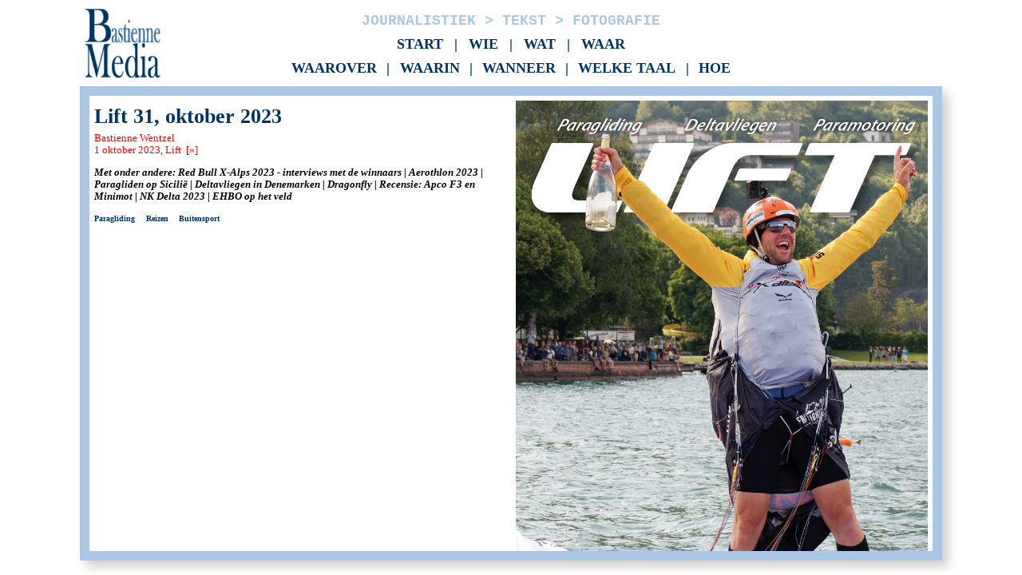

--- FILE ---
content_type: text/html; charset=UTF-8
request_url: https://bmedia.nl/artikel.php?id=533
body_size: 1846
content:
<!DOCTYPE html>
<HTML lang="en">
<!-- ***************************** -->
<!-- Webdesign and programming by: -->
<!-- Erwin Voogt                   -->
<!-- Bastienne Wentzel             -->
<!-- www.bmedia.nl                 -->
<!-- ***************************** -->
<HEAD>
<meta charset="UTF-8">
<meta name="viewport" content="width=device-width, initial-scale=1.0">
<title>BMedia - Wetenschapsjournalistiek</title>
<meta name="description" content="Journalistiek, tekst en redactie in de
bètawetenschappen. Tevens fotografie en vormgeving.">

<link rel="stylesheet" type="text/css" href="bmedia.css">

<!--[if lt IE 9]>
    <script>
    document.createElement("article");
    document.createElement("aside");
    document.createElement("footer");
    document.createElement("header");
    document.createElement("main");
    document.createElement("nav");
    document.createElement("section");
    </script>
<![endif]-->
<!-- Global site tag (gtag.js) - Google Analytics -->
<script async
src="https://www.googletagmanager.com/gtag/js?id=UA-157031359-1"></script>
<script>
   window.dataLayer = window.dataLayer || [];
   function gtag(){dataLayer.push(arguments);}
   gtag('js', new Date());
   gtag('config', 'UA-157031359-1');
</script>
<script>
function mobiel() { 
 if( navigator.userAgent.match(/Android/i)
 || navigator.userAgent.match(/webOS/i)
 || navigator.userAgent.match(/iPhone/i)
 || navigator.userAgent.match(/iPad/i)
 || navigator.userAgent.match(/iPod/i)
 || navigator.userAgent.match(/BlackBerry/i)
 || navigator.userAgent.match(/Windows Phone/i)
 ){
    return true;
  }
 else {
    return false;
  }
}
function adresbalkweg() {
	if (mobiel()) {
		document.body.style.height = (window.outerHeight + 50) + 'px';
		setTimeout(function(){window.scrollTo(0, 1);}, 0);	
	}
}
function buttonrood() {
	document.getElementById("wijzigbutton1").style.color="red";
	document.getElementById("wijzigbutton2").style.color="red";
}
</script>
</head>
<body>
<div class="navbar">
<div class="bmediadoet">Journalistiek > Tekst > Fotografie</div>
<a href="index.php">Start</a> |
<a href="wie.php">Wie</a> | 
<a href="wat.php">Wat</a> | 
<a href="waar.php">Waar</a><br>
<div class="navbar-menu" onclick="">Waarover
<div class="navbar-dropdown">
<a href=index.php?keyword=Chemie>Chemie</a><br>
<a href=index.php?keyword=Lifesciences>Lifesciences</a><br>
<a href=index.php?keyword=Duurzaam>Duurzaam</a><br>
<a href=index.php?keyword=Labtechnology>Labtechnology</a><br>
<a href=index.php?keyword=Energie>Energie</a><br>
<a href=index.php?keyword=Nanotech>Nanotech</a><br>
<a href=index.php?keyword=Techniek>Techniek</a><br>
<a href=index.php?keyword=Fysica>Fysica</a><br>
<a href=index.php?keyword=Farmacie>Farmacie</a><br>
<a href=index.php?keyword=Paragliding>Paragliding</a><br>
<a href=index.php?keyword=Reizen>Reizen</a><br>
<a href=index.php?keyword=Biomassa>Biomassa</a><br>
<a href=meer.php#waarover>meer...</a><br>
</div>
</div>
<div class="navbar-menu">|</div>
<div class="navbar-menu" onclick="">Waarin
<div class="navbar-dropdown">
<a href=index.php?source=1>C2W</a><br>
<a href=index.php?source=5>MeMo</a><br>
<a href=index.php?source=2>Chemische Feitelijkheden</a><br>
<a href=index.php?source=3>ECN</a><br>
<a href=index.php?source=4>Lift</a><br>
<a href=index.php?source=10>Riser</a><br>
<a href=index.php?source=7>Kranten</a><br>
<a href=index.php?source=6>Boeken</a><br>
<a href=index.php?source=14>4WD Automagazine</a><br>
<a href=index.php?source=13>Interface</a><br>
<a href=index.php?source=12>Explore</a><br>
<a href=index.php?source=11>IOP</a><br>
<a href=meer.php#waarin>meer...</a><br>
</div>
</div>
<div class="navbar-menu">|</div>
<div class="navbar-menu" onclick="">Wanneer 
<div class="navbar-dropdown">
<a href=index.php?year=2025>2025</a><br>
<a href=index.php?year=2024>2024</a><br>
<a href=index.php?year=2023>2023</a><br>
<a href=index.php?year=2022>2022</a><br>
<a href=index.php?year=2021>2021</a><br>
<a href=index.php?year=2020>2020</a><br>
<a href=index.php?year=2019>2019</a><br>
<a href=index.php?year=2018>2018</a><br>
<a href=index.php?year=2017>2017</a><br>
<a href=index.php?year=2016>2016</a><br>
<a href=index.php?year=2015>2015</a><br>
<a href=index.php?year=2014>2014</a><br>
<a href=meer.php#wanneer>meer...</a><br>
</div>
</div>
<div class="navbar-menu-extra">|</div>
<div class="navbar-menu-extra" onclick="">Welke taal
<div class="navbar-dropdown">
<a href=index.php?lang=0>Nederlands</a><br>
<a href=index.php?lang=1>Engels</a><br>
</div>
</div>
<div class="navbar-menu-extra">|</div>
<div class="navbar-menu-extra" onclick="">Hoe
<div class="navbar-dropdown">
<a href=index.php?activity=1>Journalistiek</a><br>
<a href=index.php?activity=2>Tekst</a><br>
<a href=index.php?activity=3>Redactie</a><br>
<a href=index.php?activity=4>Fotografie</a><br>
<a href=index.php?activity=5>Vormgeving</a><br>
<a href=index.php?activity=7>Web &amp; App</a><br>
</div>
</div>
</div>


<div class="sectionblockbuiten"><div id="scrollblok" class="sectionblockbinnen" onscroll="adresbalkweg()">
<section>
<article class="kolom2">
<div style="break-inside: avoid;">
<div class="KopArtikel">Lift 31, oktober 2023</div>
<div class="FontDatum">Bastienne Wentzel</div><br>
<div class="FontDatum""><a href="https://issuu.com/knvvl/docs/lift_31_lr" target=publicatie alt="publicatie">1 oktober 2023, Lift &nbsp[»]</a></div><br>
<div class="IntroArtikel">
Met onder andere: Red Bull X-Alps 2023 - interviews met de winnaars | Aerothlon 2023 | Paragliden op Sicilië | Deltavliegen in Denemarken | Dragonfly | Recensie: Apco F3 en Minimot | NK Delta 2023 | EHBO op het veld
</div>
<div class="Trefwoorden" style="margin-bottom: 0.6em"><a href=index.php?keyword=Paragliding alt="Ga naar...">Paragliding</a> <a href=index.php?keyword=Reizen alt="Ga naar...">Reizen</a> <a href=index.php?keyword=Buitensport alt="Ga naar...">Buitensport</a> </div>
</div>
<img src="2023/Lift31cover.jpg" width=100% style="break-before: column"><br>
</article>
<article class="kolom2">
<div class="FontTekst">

</div>
</article>

</section>
</div></div>
</body>
</html>


--- FILE ---
content_type: text/css
request_url: https://bmedia.nl/bmedia.css
body_size: 2023
content:
@charset "ASCII";

a:link, a:visited {text-decoration: none; color: #003366}
a:hover {text-decoration: none; color: #99ccff;}
a:active {text-decoration: none; color: #99ccff; }

:root {
	--formaatmenu: 108px;
	--formaatlogo: 108px;
	--tussenruimte: 12px;
	--margeonder: 6px;
	--maxbreedtevenster: 1080px;
	--minbreedtevenster: 200px;
	--minbreedtekolom2: 400px;
}

@media screen and (max-width: 499px) {
	:root {
		--formaatmenu: 72px;
		--formaatlogo: 72px;
	}
}

.FontTekst {
	display: inline;
    font-family: "Open Sans", Verdana, "sans serif";
	font-size: 100%;	
	font-style: normal;
	font-weight: 300;
	color: black;
	text-align: left;
}

.IntroArtikel {
	display: block;
	margin-top: 1em;
	margin-bottom: 1em;
    font-family: "Open Sans", Verdana, "sans serif";
	font-size: 100%;	
	font-style: italic;
	font-weight: 600;
	color: black;
	text-align: left;
}

.Voetnoot {
	display: block;
    font-family: "Open Sans", Verdana, "sans serif";
	font-size: 90%;	
	font-style: italic;
	font-weight: 300;
	color: black;
	text-align: left;
}

.FontDatum {
	display: inline;
    font-family: "Open Sans", Verdana, "sans serif";
	font-size: 100%;	
	font-style: normal;
	font-weight: 500;
	color: red;
	text-align: left;
}

.FontDatum a {
	font-family: "Open Sans", Verdana, "sans serif";
	font-size: 100%;	
	font-style: normal;
	font-weight: 500;
	color: red;
}

.Trefwoorden {
	display: block;
    font-family: "Open Sans", Verdana, "sans serif";
	font-size: 100%;	
	font-style: normal;
	font-weight: 800;
	color: #003366;
	text-align: left;
	margin-top: 0.6em;
}

.Trefwoorden a {
	font-family: "Open Sans", Verdana, "sans serif";
	font-size: 80%;	
	font-style: normal;
	font-weight: 800;
	color: #003366;
	margin-right: 1em;
}

.KopArtikel {
	display: block;
	font-family: "Minion Pro", "Times New Roman", Times, serif;
	font-size: 200%;	
	font-style: normal;
	font-weight: bold;
	line-height: 94%;
	margin-top: 0.3em;
	margin-bottom: 0.3em;
	color: #003366;
	text-align: left;
}

.KopMeer {
	display: block;
	font-family: "Minion Pro", "Times New Roman", Times, serif;
	font-size: 160%;	
	font-style: normal;
	font-weight: bold;
	font-stretch: condensed;
	text-transform: uppercase;
	margin-top: 0.3em;
	margin-bottom: 0.3em;
	color: #003366;
	text-align: left;
}

article, aside, footer, header, main, nav, section, navbar
{display: block;}

* { box-sizing: border-box;}

html, body, h1, h2, h3, h4, h5, h6, ul, li, a, p, article, aside, footer, header, main, nav, section, navbar
{ padding: 0; margin: 0;}

body {
	width: device-width;
	height: 100%;
	max-width: var(--maxbreedtevenster);
	min-width: calc(var(--minbreedtevenster)*1,6);
	min-height: var(--minbreedtevenster);
	margin-left: auto;
	margin-right: auto;
	background-color: #ffffff;
	color: #000000;
	font-family: "Minion Pro", "Times New Roman", Times, serif;
	font-size: 100%;
	text-decoration:none;
}

.sectionblockbuiten {
	display: block;
	position: fixed;
	top: 0;
	width: 100%; height: calc(100vh - var(--formaatmenu) - var(--margeonder) - var(--tussenruimte));
	max-width: var(--maxbreedtevenster);
	min-width: var(--minbreedtevenster);
	min-height: var(--minbreedtevenster);
	margin-top: var(--formaatmenu);
	margin-bottom: var(--margeonder);
	margin-left: auto;
	margin-right: auto;
	overflow: hidden;
	padding: 0;
	background-color: #AAC8E6;
	box-shadow: 8px 8px 12px 0px #d0d0d0;
	/* z-index: 0; */
}

.sectionblockbinnen {
	display: block;
	position: fixed;
	top: var(--tussenruimte);
	width: 100%; height: calc(100vh - var(--formaatmenu) - var(--margeonder) - var(--tussenruimte)*3);
	max-width: var(--maxbreedtevenster);
	min-width: var(--minbreedtevenster);
	min-height: var(--minbreedtevenster);
	margin-top: var(--formaatmenu);
	margin-bottom: var(--margeonder);
	margin-left: auto;
	margin-right: auto;
	overflow-y: auto;
	padding-top: 0; /* var(--tussenruimte); */
	padding-bottom: var(--tussenruimte);
	padding-left: var(--tussenruimte);
	padding-right: var(--tussenruimte);
	background-color: transparent;
}
/* scrollbar onzichtbaar in respectievelijk Edge/IE en Chrome/Safari */
.sectionblockbinnen {
	-ms-overflow-style: none;
}
.sectionblockbinnen::-webkit-scrollbar {
	display: none;
} 

section {
	display: block;
	position: relative;
	width: 100%;
	margin: 0;
	padding: 0;
}

article {
	display: inline-block;
	overflow: hidden;
	position: relative;
	width: 100%;
	background-color: #ffffff;
	padding: 0.5em;
	margin-left: 0%;
	margin-right: 0%;
	margin-top: 0%;
	margin-bottom: var(--tussenruimte);
	vertical-align: top;
	font-family: "Open Sans", Verdana, "sans serif";
	font-size: 80%;	
	font-style: normal;
	font-weight: 300;
}

sup, sub {
	font-size: smaller;
	vertical-align: baseline;
	position: relative;
	top: -0.4em;
}
sub { 
	top: 0.4em; 
}

/* lay-out met max 4 kolommen voor hoofdscherm */
.kolom4 {
	-webkit-columns: var(--minbreedtevenster) 4;
	-moz-columns: var(--minbreedtevenster) 4;
	columns: var(--minbreedtevenster) 4;
	-webkit-column-gap: var(--tussenruimte);
	-moz-column-gap: var(--tussenruimte);
	column-gap: var(--tussenruimte);
}
/* lay-out met max 2 kolommen voor artikelscherm */
.kolom2 {
	-webkit-columns: var(--minbreedtevenster) 2;
	-moz-columns: var(--minbreedtevenster) 2;
	columns: var(--minbreedtekolom2) 2;
	-webkit-column-gap: var(--tussenruimte);
	-moz-column-gap: var(--tussenruimte);
	column-gap: var(--tussenruimte);
	/* -webkit-column-break-inside: avoid;
	page-break-inside: avoid;
	break-inside: avoid; */
	break-after: always;
	margin-bottom: 0;
}

table {
	width: 100%;
}
td { 
	width: 50%;
	vertical-align: top;
}

.cvdatum {
	float: left;
	width: 20%;
	margin-bottom: 0.5em;
}

.cvomschrijving {
	float: left;
	width: 80%;
	margin-bottom: 0.5em;
}

.wijzigkolomprioriteit {
	float: left;
	width: 10%;
	margin-bottom: 0.7em;
	margin-left: 1em;
}

.wijzigkolommenu {
	float: left;
	width: 5%;
	margin-bottom: 0.7em;
	margin-left: 1em;
}

.wijzigkolomsubmit {
	float: left;
	width: 10%;
	margin-bottom: 0.7em;
	margin-left: 1em;
}

.wijzigkolomtekst {
	float: left;
	width: 30%;
	margin-bottom: 0.7em;
}

.wijzigkolomtekstsm {
	float: left;
	width: 20%;
	margin-bottom: 0.7em;
}

.row::after {
    content: "";
    clear: both;
    display: block;
}

.dropbox {
	border: 3px dashed #a0a0a0;
	height: 100px;
	padding: 0.5em;
	background-color: #f0f0f0;
}

.dropbestand {
	border: 3px dashed #AAC8E6;
	height: 100px;
	padding: 0.5em;
	background-color: #e0e0e0;
}

.dropfout {
	border: 3px dashed red;
	height: 100px;
	padding: 0.5em;
	background-color: #e0e0e0;
}


@media screen and (max-width: 399px) {
	.cvdatum {
		float: left;
		width: 100%;
		margin-bottom: 0.5em;
	}
	.cvomschrijving {
		float: left;
		width: 100%;
		margin-bottom: 0.5em;
	}
	
	.wijzigkolomtekst {
		float: left;
		width: 100%;
		margin-bottom: 0.7em;
	}
	
	.wijzigkolomtekstsm {
		float: left;
		width: 100%;
		margin-bottom: 0.7em;
	}
	
	.wijzigkolomprioriteit {
		float: left;
		width: 30%;
		margin-bottom: 0.7em;
		margin-left: 1em;
	}

	.wijzigkolommenu {
		float: left;
		width: 20%;
		margin-bottom: 0.7em;
		margin-left: 1em;
	}

	.wijzigkolomsubmit {
		float: left;
		width: 30%;
		margin-bottom: 0.7em;
		margin-left: 1em;
	}
}



/* het hoofdmenu vast bovenaan */


.bmediadoet {
	display: block;
	font-family: Courier, serif;
	font-size: 100%;
	font-style: normal;
	font-weight: bold;
	margin-top: 0.7em;
	margin-bottom: 0em;
	color: #AAC8E6;
	text-align: center;
}

.navbar {
	display: block;
	overflow: visible;
	background-color: #ffffff;
	position: fixed; /* Set the navbar to fixed position */
	top: 0; /* Position the navbar at the top of the page */
	z-index: 99;
	width: 100%;
	max-width: var(--maxbreedtevenster);
	min-width: var(--minbreedtevenster);
	height: var(--formaatmenu);
	margin-left: auto;
	margin-right: auto;
	padding-left: var(--formaatmenu);
	padding-right: var(--formaatmenu);
	padding-top: 0.2em;
	padding-bottom: 0;
	font-family: "Minion Pro", "Times New Roman", Times, serif;
	font-size: calc(var(--formaatmenu) / 6);
	font-style: normal;
	font-weight: bold;
	font-stretch: condensed;
	text-transform: uppercase;
	text-align: center;
	color: #003366;
	background-image: url("bmedia.gif");
	background-repeat: no-repeat;
	background-size: var(--formaatlogo);
}

.navbar a {
	float: center;
	display: inline-block;
	background-color: #ffffff;
	text-align: center;
	margin: 0;
	padding: 0.5em 0.5em;
}

.navbar-menu {
	float: center;
	display: inline-block;
	height: 1.2em;
	cursor: pointer;
	background-color: #ffffff;
	text-align: center;
	margin: 0 0.2em;
	padding: 0.2em 0em 0.3em 0,3em;
}
.navbar-menu:focus { pointer-events: none; }

.navbar-menu-extra {
	float: center;
	display: inline-block;
	height: 1.2em;
	cursor: pointer;
	background-color: #ffffff;
	text-align: center;
	margin: 0 0.2em;
	padding: 0.2em 0em 0.3em 0,3em;
}

.navbar-dropdown {
	/* display: none; */
	position: absolute;
	top: auto;
	opacity: 0;
	visibility: hidden;
	transition: visibility 0.5s;
	background-color: #ffffff;
	cursor: pointer;
	border-style: solid;
	border-width: 1px;
	box-shadow: 6px 6px 16px 0px #909090;
}

.navbar-dropdown a {
	min-width: 200px;
	background-color: #ffffff;
	text-align: left;
	font-family: "Open Sans", Verdana, "sans serif";
	font-weight: 500;
	font-size: 75%;
	text-transform: none;
}

.navbar-menu:focus .navbar-dropdown {
	opacity: 1;
	pointer-events: auto;
	visibility: visible;
}

.navbar-menu:hover {
	color: #99ccff;
}

.navbar-menu:hover .navbar-dropdown {
	opacity: 1;
	pointer-events: auto;
	visibility: visible;
}

.navbar-menu-extra:hover {
	color: #99ccff;
}
.navbar-menu-extra:hover .navbar-dropdown {
	opacity: 1;
	pointer-events: auto;
	visibility: visible;
}
	
@media screen and (min-width: 800px) {
	.navbar {
		padding-right: var(--formaatmenu);
	}
	
	.navbar-menu-extra {
		display: inline-block;
	}
	
	.navbar-dropdown {
		top: auto;
	}
	
	.navbar-dropdown a {
		min-width: 200px;
		font-size: 75%;
	}
}

@media screen and (min-width: 500px) and (max-width: 799px) {
	.navbar {
		padding-right: 0;
	}
	
	.navbar-menu-extra {
		display: none;
	}
	
	.navbar-dropdown {
		top: auto;
	}
	
	.navbar-dropdown a {
		min-width: 120px;
		font-size: 75%;
	}
}

@media screen and (max-width: 499px) {
	.navbar {
		padding-right: 0;
	}
	
	.navbar-menu-extra {
		display: none;
	}
	
	.navbar-dropdown {
		top: auto;
	}
	
	.navbar-dropdown a {
		min-width: 100px;
		font-size: 100%;
	}
	
	.kolom2 {
		padding-bottom: 24px;
	}
}

